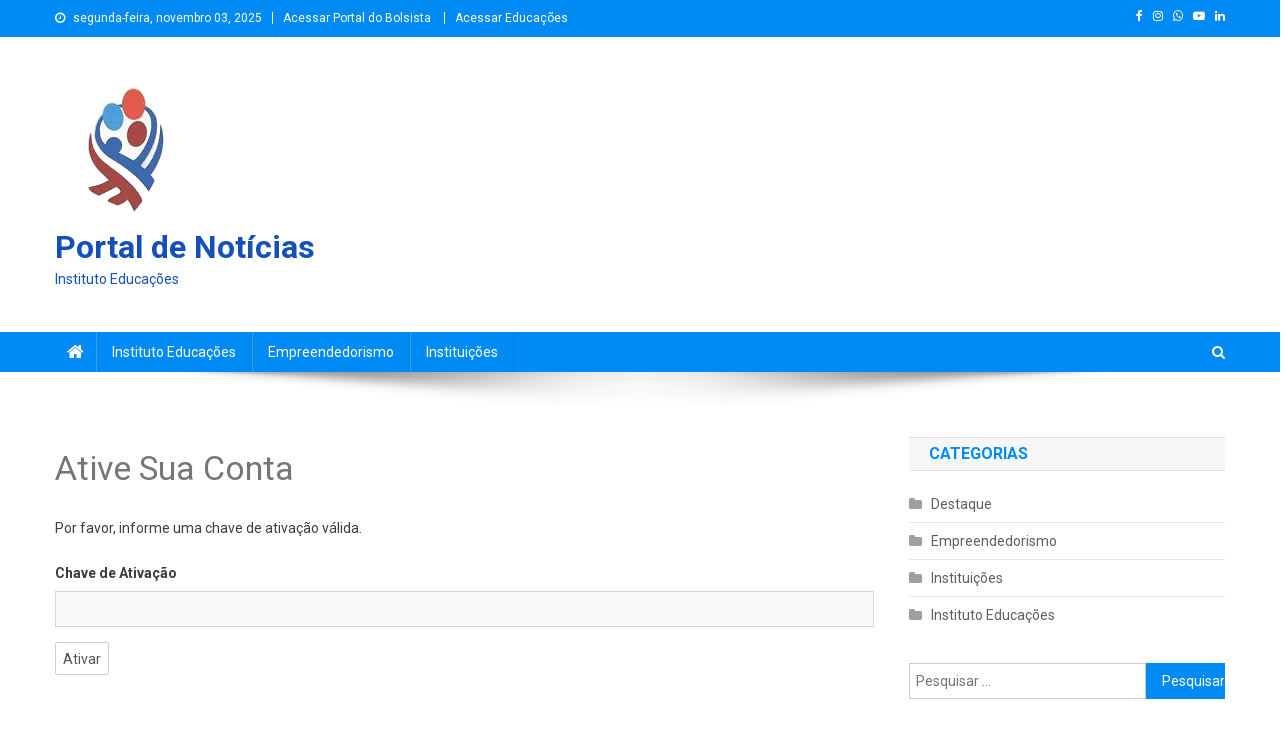

--- FILE ---
content_type: text/html; charset=UTF-8
request_url: https://portal.educacoes.com.br/ativacao/
body_size: 11671
content:
<!doctype html>
<html lang="pt-BR" prefix="og: http://ogp.me/ns# fb: http://ogp.me/ns/fb# website: http://ogp.me/ns/website#">
<head>
<meta charset="UTF-8">
<meta name="viewport" content="width=device-width, initial-scale=1">
<link rel="profile" href="http://gmpg.org/xfn/11">

<title>Ative sua Conta &#8211; Portal de Notícias</title>
<meta name='robots' content='max-image-preview:large' />
<link rel='dns-prefetch' href='//fonts.googleapis.com' />
<link rel="alternate" type="application/rss+xml" title="Feed para Portal de Notícias &raquo;" href="https://portal.educacoes.com.br/feed/" />
<link rel="alternate" type="application/rss+xml" title="Feed de comentários para Portal de Notícias &raquo;" href="https://portal.educacoes.com.br/comments/feed/" />
<script type="text/javascript">
/* <![CDATA[ */
window._wpemojiSettings = {"baseUrl":"https:\/\/s.w.org\/images\/core\/emoji\/15.0.3\/72x72\/","ext":".png","svgUrl":"https:\/\/s.w.org\/images\/core\/emoji\/15.0.3\/svg\/","svgExt":".svg","source":{"concatemoji":"https:\/\/portal.educacoes.com.br\/wp-includes\/js\/wp-emoji-release.min.js?ver=6.5.7"}};
/*! This file is auto-generated */
!function(i,n){var o,s,e;function c(e){try{var t={supportTests:e,timestamp:(new Date).valueOf()};sessionStorage.setItem(o,JSON.stringify(t))}catch(e){}}function p(e,t,n){e.clearRect(0,0,e.canvas.width,e.canvas.height),e.fillText(t,0,0);var t=new Uint32Array(e.getImageData(0,0,e.canvas.width,e.canvas.height).data),r=(e.clearRect(0,0,e.canvas.width,e.canvas.height),e.fillText(n,0,0),new Uint32Array(e.getImageData(0,0,e.canvas.width,e.canvas.height).data));return t.every(function(e,t){return e===r[t]})}function u(e,t,n){switch(t){case"flag":return n(e,"\ud83c\udff3\ufe0f\u200d\u26a7\ufe0f","\ud83c\udff3\ufe0f\u200b\u26a7\ufe0f")?!1:!n(e,"\ud83c\uddfa\ud83c\uddf3","\ud83c\uddfa\u200b\ud83c\uddf3")&&!n(e,"\ud83c\udff4\udb40\udc67\udb40\udc62\udb40\udc65\udb40\udc6e\udb40\udc67\udb40\udc7f","\ud83c\udff4\u200b\udb40\udc67\u200b\udb40\udc62\u200b\udb40\udc65\u200b\udb40\udc6e\u200b\udb40\udc67\u200b\udb40\udc7f");case"emoji":return!n(e,"\ud83d\udc26\u200d\u2b1b","\ud83d\udc26\u200b\u2b1b")}return!1}function f(e,t,n){var r="undefined"!=typeof WorkerGlobalScope&&self instanceof WorkerGlobalScope?new OffscreenCanvas(300,150):i.createElement("canvas"),a=r.getContext("2d",{willReadFrequently:!0}),o=(a.textBaseline="top",a.font="600 32px Arial",{});return e.forEach(function(e){o[e]=t(a,e,n)}),o}function t(e){var t=i.createElement("script");t.src=e,t.defer=!0,i.head.appendChild(t)}"undefined"!=typeof Promise&&(o="wpEmojiSettingsSupports",s=["flag","emoji"],n.supports={everything:!0,everythingExceptFlag:!0},e=new Promise(function(e){i.addEventListener("DOMContentLoaded",e,{once:!0})}),new Promise(function(t){var n=function(){try{var e=JSON.parse(sessionStorage.getItem(o));if("object"==typeof e&&"number"==typeof e.timestamp&&(new Date).valueOf()<e.timestamp+604800&&"object"==typeof e.supportTests)return e.supportTests}catch(e){}return null}();if(!n){if("undefined"!=typeof Worker&&"undefined"!=typeof OffscreenCanvas&&"undefined"!=typeof URL&&URL.createObjectURL&&"undefined"!=typeof Blob)try{var e="postMessage("+f.toString()+"("+[JSON.stringify(s),u.toString(),p.toString()].join(",")+"));",r=new Blob([e],{type:"text/javascript"}),a=new Worker(URL.createObjectURL(r),{name:"wpTestEmojiSupports"});return void(a.onmessage=function(e){c(n=e.data),a.terminate(),t(n)})}catch(e){}c(n=f(s,u,p))}t(n)}).then(function(e){for(var t in e)n.supports[t]=e[t],n.supports.everything=n.supports.everything&&n.supports[t],"flag"!==t&&(n.supports.everythingExceptFlag=n.supports.everythingExceptFlag&&n.supports[t]);n.supports.everythingExceptFlag=n.supports.everythingExceptFlag&&!n.supports.flag,n.DOMReady=!1,n.readyCallback=function(){n.DOMReady=!0}}).then(function(){return e}).then(function(){var e;n.supports.everything||(n.readyCallback(),(e=n.source||{}).concatemoji?t(e.concatemoji):e.wpemoji&&e.twemoji&&(t(e.twemoji),t(e.wpemoji)))}))}((window,document),window._wpemojiSettings);
/* ]]> */
</script>
<link rel='stylesheet' id='lp-course-wishlist-css' href='https://portal.educacoes.com.br/wp-content/plugins/learnpress-wishlist/assets/css/wishlist.min.css?ver=4.0.5' type='text/css' media='all' />
<link rel='stylesheet' id='sbi_styles-css' href='https://portal.educacoes.com.br/wp-content/plugins/instagram-feed/css/sbi-styles.min.css?ver=6.1.2' type='text/css' media='all' />
<style id='wp-emoji-styles-inline-css' type='text/css'>

	img.wp-smiley, img.emoji {
		display: inline !important;
		border: none !important;
		box-shadow: none !important;
		height: 1em !important;
		width: 1em !important;
		margin: 0 0.07em !important;
		vertical-align: -0.1em !important;
		background: none !important;
		padding: 0 !important;
	}
</style>
<link rel='stylesheet' id='wp-block-library-css' href='https://portal.educacoes.com.br/wp-includes/css/dist/block-library/style.min.css?ver=6.5.7' type='text/css' media='all' />
<link rel='stylesheet' id='bp-login-form-block-css' href='https://portal.educacoes.com.br/wp-content/plugins/buddypress/bp-core/css/blocks/login-form.min.css?ver=11.1.0' type='text/css' media='all' />
<link rel='stylesheet' id='bp-member-block-css' href='https://portal.educacoes.com.br/wp-content/plugins/buddypress/bp-members/css/blocks/member.min.css?ver=11.1.0' type='text/css' media='all' />
<link rel='stylesheet' id='bp-members-block-css' href='https://portal.educacoes.com.br/wp-content/plugins/buddypress/bp-members/css/blocks/members.min.css?ver=11.1.0' type='text/css' media='all' />
<link rel='stylesheet' id='bp-dynamic-members-block-css' href='https://portal.educacoes.com.br/wp-content/plugins/buddypress/bp-members/css/blocks/dynamic-members.min.css?ver=11.1.0' type='text/css' media='all' />
<link rel='stylesheet' id='bp-latest-activities-block-css' href='https://portal.educacoes.com.br/wp-content/plugins/buddypress/bp-activity/css/blocks/latest-activities.min.css?ver=11.1.0' type='text/css' media='all' />
<style id='classic-theme-styles-inline-css' type='text/css'>
/*! This file is auto-generated */
.wp-block-button__link{color:#fff;background-color:#32373c;border-radius:9999px;box-shadow:none;text-decoration:none;padding:calc(.667em + 2px) calc(1.333em + 2px);font-size:1.125em}.wp-block-file__button{background:#32373c;color:#fff;text-decoration:none}
</style>
<style id='global-styles-inline-css' type='text/css'>
body{--wp--preset--color--black: #000000;--wp--preset--color--cyan-bluish-gray: #abb8c3;--wp--preset--color--white: #ffffff;--wp--preset--color--pale-pink: #f78da7;--wp--preset--color--vivid-red: #cf2e2e;--wp--preset--color--luminous-vivid-orange: #ff6900;--wp--preset--color--luminous-vivid-amber: #fcb900;--wp--preset--color--light-green-cyan: #7bdcb5;--wp--preset--color--vivid-green-cyan: #00d084;--wp--preset--color--pale-cyan-blue: #8ed1fc;--wp--preset--color--vivid-cyan-blue: #0693e3;--wp--preset--color--vivid-purple: #9b51e0;--wp--preset--gradient--vivid-cyan-blue-to-vivid-purple: linear-gradient(135deg,rgba(6,147,227,1) 0%,rgb(155,81,224) 100%);--wp--preset--gradient--light-green-cyan-to-vivid-green-cyan: linear-gradient(135deg,rgb(122,220,180) 0%,rgb(0,208,130) 100%);--wp--preset--gradient--luminous-vivid-amber-to-luminous-vivid-orange: linear-gradient(135deg,rgba(252,185,0,1) 0%,rgba(255,105,0,1) 100%);--wp--preset--gradient--luminous-vivid-orange-to-vivid-red: linear-gradient(135deg,rgba(255,105,0,1) 0%,rgb(207,46,46) 100%);--wp--preset--gradient--very-light-gray-to-cyan-bluish-gray: linear-gradient(135deg,rgb(238,238,238) 0%,rgb(169,184,195) 100%);--wp--preset--gradient--cool-to-warm-spectrum: linear-gradient(135deg,rgb(74,234,220) 0%,rgb(151,120,209) 20%,rgb(207,42,186) 40%,rgb(238,44,130) 60%,rgb(251,105,98) 80%,rgb(254,248,76) 100%);--wp--preset--gradient--blush-light-purple: linear-gradient(135deg,rgb(255,206,236) 0%,rgb(152,150,240) 100%);--wp--preset--gradient--blush-bordeaux: linear-gradient(135deg,rgb(254,205,165) 0%,rgb(254,45,45) 50%,rgb(107,0,62) 100%);--wp--preset--gradient--luminous-dusk: linear-gradient(135deg,rgb(255,203,112) 0%,rgb(199,81,192) 50%,rgb(65,88,208) 100%);--wp--preset--gradient--pale-ocean: linear-gradient(135deg,rgb(255,245,203) 0%,rgb(182,227,212) 50%,rgb(51,167,181) 100%);--wp--preset--gradient--electric-grass: linear-gradient(135deg,rgb(202,248,128) 0%,rgb(113,206,126) 100%);--wp--preset--gradient--midnight: linear-gradient(135deg,rgb(2,3,129) 0%,rgb(40,116,252) 100%);--wp--preset--font-size--small: 13px;--wp--preset--font-size--medium: 20px;--wp--preset--font-size--large: 36px;--wp--preset--font-size--x-large: 42px;--wp--preset--spacing--20: 0.44rem;--wp--preset--spacing--30: 0.67rem;--wp--preset--spacing--40: 1rem;--wp--preset--spacing--50: 1.5rem;--wp--preset--spacing--60: 2.25rem;--wp--preset--spacing--70: 3.38rem;--wp--preset--spacing--80: 5.06rem;--wp--preset--shadow--natural: 6px 6px 9px rgba(0, 0, 0, 0.2);--wp--preset--shadow--deep: 12px 12px 50px rgba(0, 0, 0, 0.4);--wp--preset--shadow--sharp: 6px 6px 0px rgba(0, 0, 0, 0.2);--wp--preset--shadow--outlined: 6px 6px 0px -3px rgba(255, 255, 255, 1), 6px 6px rgba(0, 0, 0, 1);--wp--preset--shadow--crisp: 6px 6px 0px rgba(0, 0, 0, 1);}:where(.is-layout-flex){gap: 0.5em;}:where(.is-layout-grid){gap: 0.5em;}body .is-layout-flex{display: flex;}body .is-layout-flex{flex-wrap: wrap;align-items: center;}body .is-layout-flex > *{margin: 0;}body .is-layout-grid{display: grid;}body .is-layout-grid > *{margin: 0;}:where(.wp-block-columns.is-layout-flex){gap: 2em;}:where(.wp-block-columns.is-layout-grid){gap: 2em;}:where(.wp-block-post-template.is-layout-flex){gap: 1.25em;}:where(.wp-block-post-template.is-layout-grid){gap: 1.25em;}.has-black-color{color: var(--wp--preset--color--black) !important;}.has-cyan-bluish-gray-color{color: var(--wp--preset--color--cyan-bluish-gray) !important;}.has-white-color{color: var(--wp--preset--color--white) !important;}.has-pale-pink-color{color: var(--wp--preset--color--pale-pink) !important;}.has-vivid-red-color{color: var(--wp--preset--color--vivid-red) !important;}.has-luminous-vivid-orange-color{color: var(--wp--preset--color--luminous-vivid-orange) !important;}.has-luminous-vivid-amber-color{color: var(--wp--preset--color--luminous-vivid-amber) !important;}.has-light-green-cyan-color{color: var(--wp--preset--color--light-green-cyan) !important;}.has-vivid-green-cyan-color{color: var(--wp--preset--color--vivid-green-cyan) !important;}.has-pale-cyan-blue-color{color: var(--wp--preset--color--pale-cyan-blue) !important;}.has-vivid-cyan-blue-color{color: var(--wp--preset--color--vivid-cyan-blue) !important;}.has-vivid-purple-color{color: var(--wp--preset--color--vivid-purple) !important;}.has-black-background-color{background-color: var(--wp--preset--color--black) !important;}.has-cyan-bluish-gray-background-color{background-color: var(--wp--preset--color--cyan-bluish-gray) !important;}.has-white-background-color{background-color: var(--wp--preset--color--white) !important;}.has-pale-pink-background-color{background-color: var(--wp--preset--color--pale-pink) !important;}.has-vivid-red-background-color{background-color: var(--wp--preset--color--vivid-red) !important;}.has-luminous-vivid-orange-background-color{background-color: var(--wp--preset--color--luminous-vivid-orange) !important;}.has-luminous-vivid-amber-background-color{background-color: var(--wp--preset--color--luminous-vivid-amber) !important;}.has-light-green-cyan-background-color{background-color: var(--wp--preset--color--light-green-cyan) !important;}.has-vivid-green-cyan-background-color{background-color: var(--wp--preset--color--vivid-green-cyan) !important;}.has-pale-cyan-blue-background-color{background-color: var(--wp--preset--color--pale-cyan-blue) !important;}.has-vivid-cyan-blue-background-color{background-color: var(--wp--preset--color--vivid-cyan-blue) !important;}.has-vivid-purple-background-color{background-color: var(--wp--preset--color--vivid-purple) !important;}.has-black-border-color{border-color: var(--wp--preset--color--black) !important;}.has-cyan-bluish-gray-border-color{border-color: var(--wp--preset--color--cyan-bluish-gray) !important;}.has-white-border-color{border-color: var(--wp--preset--color--white) !important;}.has-pale-pink-border-color{border-color: var(--wp--preset--color--pale-pink) !important;}.has-vivid-red-border-color{border-color: var(--wp--preset--color--vivid-red) !important;}.has-luminous-vivid-orange-border-color{border-color: var(--wp--preset--color--luminous-vivid-orange) !important;}.has-luminous-vivid-amber-border-color{border-color: var(--wp--preset--color--luminous-vivid-amber) !important;}.has-light-green-cyan-border-color{border-color: var(--wp--preset--color--light-green-cyan) !important;}.has-vivid-green-cyan-border-color{border-color: var(--wp--preset--color--vivid-green-cyan) !important;}.has-pale-cyan-blue-border-color{border-color: var(--wp--preset--color--pale-cyan-blue) !important;}.has-vivid-cyan-blue-border-color{border-color: var(--wp--preset--color--vivid-cyan-blue) !important;}.has-vivid-purple-border-color{border-color: var(--wp--preset--color--vivid-purple) !important;}.has-vivid-cyan-blue-to-vivid-purple-gradient-background{background: var(--wp--preset--gradient--vivid-cyan-blue-to-vivid-purple) !important;}.has-light-green-cyan-to-vivid-green-cyan-gradient-background{background: var(--wp--preset--gradient--light-green-cyan-to-vivid-green-cyan) !important;}.has-luminous-vivid-amber-to-luminous-vivid-orange-gradient-background{background: var(--wp--preset--gradient--luminous-vivid-amber-to-luminous-vivid-orange) !important;}.has-luminous-vivid-orange-to-vivid-red-gradient-background{background: var(--wp--preset--gradient--luminous-vivid-orange-to-vivid-red) !important;}.has-very-light-gray-to-cyan-bluish-gray-gradient-background{background: var(--wp--preset--gradient--very-light-gray-to-cyan-bluish-gray) !important;}.has-cool-to-warm-spectrum-gradient-background{background: var(--wp--preset--gradient--cool-to-warm-spectrum) !important;}.has-blush-light-purple-gradient-background{background: var(--wp--preset--gradient--blush-light-purple) !important;}.has-blush-bordeaux-gradient-background{background: var(--wp--preset--gradient--blush-bordeaux) !important;}.has-luminous-dusk-gradient-background{background: var(--wp--preset--gradient--luminous-dusk) !important;}.has-pale-ocean-gradient-background{background: var(--wp--preset--gradient--pale-ocean) !important;}.has-electric-grass-gradient-background{background: var(--wp--preset--gradient--electric-grass) !important;}.has-midnight-gradient-background{background: var(--wp--preset--gradient--midnight) !important;}.has-small-font-size{font-size: var(--wp--preset--font-size--small) !important;}.has-medium-font-size{font-size: var(--wp--preset--font-size--medium) !important;}.has-large-font-size{font-size: var(--wp--preset--font-size--large) !important;}.has-x-large-font-size{font-size: var(--wp--preset--font-size--x-large) !important;}
.wp-block-navigation a:where(:not(.wp-element-button)){color: inherit;}
:where(.wp-block-post-template.is-layout-flex){gap: 1.25em;}:where(.wp-block-post-template.is-layout-grid){gap: 1.25em;}
:where(.wp-block-columns.is-layout-flex){gap: 2em;}:where(.wp-block-columns.is-layout-grid){gap: 2em;}
.wp-block-pullquote{font-size: 1.5em;line-height: 1.6;}
</style>
<link rel='stylesheet' id='ansar-import-css' href='https://portal.educacoes.com.br/wp-content/plugins/ansar-import/public/css/ansar-import-public.css?ver=1.0.5' type='text/css' media='all' />
<link rel='stylesheet' id='bbp-default-css' href='https://portal.educacoes.com.br/wp-content/plugins/bbpress/templates/default/css/bbpress.min.css?ver=2.6.9' type='text/css' media='all' />
<link rel='stylesheet' id='dashicons-css' href='https://portal.educacoes.com.br/wp-includes/css/dashicons.min.css?ver=6.5.7' type='text/css' media='all' />
<link rel='stylesheet' id='bp-nouveau-css' href='https://portal.educacoes.com.br/wp-content/plugins/buddypress/bp-templates/bp-nouveau/css/buddypress.min.css?ver=11.1.0' type='text/css' media='screen' />
<link rel='stylesheet' id='contact-form-7-css' href='https://portal.educacoes.com.br/wp-content/plugins/contact-form-7/includes/css/styles.css?ver=5.7.4' type='text/css' media='all' />
<link rel='stylesheet' id='pmpro_frontend-css' href='https://portal.educacoes.com.br/wp-content/plugins/paid-memberships-pro/css/frontend.css?ver=2.10.3' type='text/css' media='screen' />
<link rel='stylesheet' id='pmpro_print-css' href='https://portal.educacoes.com.br/wp-content/plugins/paid-memberships-pro/css/print.css?ver=2.10.3' type='text/css' media='print' />
<link rel='stylesheet' id='select2-css' href='https://portal.educacoes.com.br/wp-content/plugins/paid-memberships-pro/css/select2.min.css?ver=4.0.3' type='text/css' media='screen' />
<link rel='stylesheet' id='rs-plugin-settings-css' href='https://portal.educacoes.com.br/wp-content/plugins/revslider/public/assets/css/settings.css?ver=5.4.7.4' type='text/css' media='all' />
<style id='rs-plugin-settings-inline-css' type='text/css'>
#rs-demo-id {}
</style>
<link rel='stylesheet' id='news-portal-fonts-css' href='https://fonts.googleapis.com/css?family=Roboto+Condensed%3A300italic%2C400italic%2C700italic%2C400%2C300%2C700%7CRoboto%3A300%2C400%2C400i%2C500%2C700%7CTitillium+Web%3A400%2C600%2C700%2C300&#038;subset=latin%2Clatin-ext' type='text/css' media='all' />
<link rel='stylesheet' id='font-awesome-css' href='https://portal.educacoes.com.br/wp-content/themes/news-portal/assets/library/font-awesome/css/font-awesome.min.css?ver=4.7.0' type='text/css' media='all' />
<link rel='stylesheet' id='lightslider-style-css' href='https://portal.educacoes.com.br/wp-content/themes/news-portal/assets/library/lightslider/css/lightslider.min.css?ver=1.1.6' type='text/css' media='all' />
<link rel='stylesheet' id='news-portal-style-css' href='https://portal.educacoes.com.br/wp-content/themes/news-portal/style.css?ver=1.3.3' type='text/css' media='all' />
<link rel='stylesheet' id='news-portal-responsive-style-css' href='https://portal.educacoes.com.br/wp-content/themes/news-portal/assets/css/np-responsive.css?ver=1.3.3' type='text/css' media='all' />
<link rel='stylesheet' id='learnpress-widgets-css' href='https://portal.educacoes.com.br/wp-content/plugins/learnpress/assets/css/widgets.min.css?ver=4.2.2.2' type='text/css' media='all' />
<script type="text/javascript" src="https://portal.educacoes.com.br/wp-includes/js/jquery/jquery.min.js?ver=3.7.1" id="jquery-core-js"></script>
<script type="text/javascript" src="https://portal.educacoes.com.br/wp-includes/js/jquery/jquery-migrate.min.js?ver=3.4.1" id="jquery-migrate-js"></script>
<script type="text/javascript" src="https://portal.educacoes.com.br/wp-content/plugins/miniorange-login-openid/includes/js/mo_openid_jquery.cookie.min.js?ver=6.5.7" id="js-cookie-script-js"></script>
<script type="text/javascript" src="https://portal.educacoes.com.br/wp-content/plugins/miniorange-login-openid/includes/js/mo-openid-social_login.js?ver=6.5.7" id="mo-social-login-script-js"></script>
<script type="text/javascript" src="https://portal.educacoes.com.br/wp-content/plugins/ansar-import/public/js/ansar-import-public.js?ver=1.0.5" id="ansar-import-js"></script>
<script type="text/javascript" src="https://portal.educacoes.com.br/wp-content/plugins/buddypress/bp-core/js/widget-members.min.js?ver=11.1.0" id="bp-widget-members-js"></script>
<script type="text/javascript" src="https://portal.educacoes.com.br/wp-content/plugins/buddypress/bp-core/js/jquery-query.min.js?ver=11.1.0" id="bp-jquery-query-js"></script>
<script type="text/javascript" src="https://portal.educacoes.com.br/wp-content/plugins/buddypress/bp-core/js/vendor/jquery-cookie.min.js?ver=11.1.0" id="bp-jquery-cookie-js"></script>
<script type="text/javascript" src="https://portal.educacoes.com.br/wp-content/plugins/buddypress/bp-core/js/vendor/jquery-scroll-to.min.js?ver=11.1.0" id="bp-jquery-scroll-to-js"></script>
<script type="text/javascript" src="https://portal.educacoes.com.br/wp-content/plugins/paid-memberships-pro/js/select2.min.js?ver=4.0.3" id="select2-js"></script>
<script type="text/javascript" src="https://portal.educacoes.com.br/wp-content/plugins/revslider/public/assets/js/jquery.themepunch.tools.min.js?ver=5.4.7.4" id="tp-tools-js"></script>
<script type="text/javascript" src="https://portal.educacoes.com.br/wp-content/plugins/revslider/public/assets/js/jquery.themepunch.revolution.min.js?ver=5.4.7.4" id="revmin-js"></script>
<link rel="https://api.w.org/" href="https://portal.educacoes.com.br/wp-json/" /><link rel="alternate" type="application/json" href="https://portal.educacoes.com.br/wp-json/wp/v2/pages/105" /><link rel="EditURI" type="application/rsd+xml" title="RSD" href="https://portal.educacoes.com.br/xmlrpc.php?rsd" />
<link rel='shortlink' href='https://portal.educacoes.com.br/?p=105' />
<link rel="alternate" type="application/json+oembed" href="https://portal.educacoes.com.br/wp-json/oembed/1.0/embed?url" />
<link rel="alternate" type="text/xml+oembed" href="https://portal.educacoes.com.br/wp-json/oembed/1.0/embed?url&#038;format=xml" />

	<script type="text/javascript">var ajaxurl = 'https://portal.educacoes.com.br/wp-admin/admin-ajax.php';</script>



<!-- Open Graph data is managed by Alex MacArthur's Complete Open Graph plugin. (v3.4.5) -->
<!-- https://wordpress.org/plugins/complete-open-graph/ -->
<meta property='og:site_name' content='Portal de Not&iacute;cias' />
<meta property='og:url' content='https://portal.educacoes.com.br' />
<meta property='og:locale' content='pt_BR' />
<meta property='og:description' content='Instituto Educa&ccedil;&otilde;es' />
<meta property='og:title' content='Ative sua Conta' />
<meta property='og:type' content='website' />
<meta name='twitter:card' content='summary' />
<meta name='twitter:title' content='Ative sua Conta' />
<meta name='twitter:description' content='Instituto Educa&ccedil;&otilde;es' />
<!-- End Complete Open Graph. | 0.0015480518341064s -->


		<style id="learn-press-custom-css">
			:root {
				--lp-primary-color: #ffb606;
				--lp-secondary-color: #442e66;
			}
		</style>

		
	<link rel="alternate" type="application/rss+xml" title="Portal de Notícias | Feed RSS da atividade no site todo" href="https://portal.educacoes.com.br/atividade/feed/" />

<link rel='canonical' href='https://portal.educacoes.com.br/ativacao/' />
<meta name="generator" content="Powered by Slider Revolution 5.4.7.4 - responsive, Mobile-Friendly Slider Plugin for WordPress with comfortable drag and drop interface." />
<link rel="icon" href="https://portal.educacoes.com.br/wp-content/uploads/2023/02/cropped-icon-logo-32x32.jpg" sizes="32x32" />
<link rel="icon" href="https://portal.educacoes.com.br/wp-content/uploads/2023/02/cropped-icon-logo-192x192.jpg" sizes="192x192" />
<link rel="apple-touch-icon" href="https://portal.educacoes.com.br/wp-content/uploads/2023/02/cropped-icon-logo-180x180.jpg" />
<meta name="msapplication-TileImage" content="https://portal.educacoes.com.br/wp-content/uploads/2023/02/cropped-icon-logo-270x270.jpg" />
<script type="text/javascript">function setREVStartSize(e){									
						try{ e.c=jQuery(e.c);var i=jQuery(window).width(),t=9999,r=0,n=0,l=0,f=0,s=0,h=0;
							if(e.responsiveLevels&&(jQuery.each(e.responsiveLevels,function(e,f){f>i&&(t=r=f,l=e),i>f&&f>r&&(r=f,n=e)}),t>r&&(l=n)),f=e.gridheight[l]||e.gridheight[0]||e.gridheight,s=e.gridwidth[l]||e.gridwidth[0]||e.gridwidth,h=i/s,h=h>1?1:h,f=Math.round(h*f),"fullscreen"==e.sliderLayout){var u=(e.c.width(),jQuery(window).height());if(void 0!=e.fullScreenOffsetContainer){var c=e.fullScreenOffsetContainer.split(",");if (c) jQuery.each(c,function(e,i){u=jQuery(i).length>0?u-jQuery(i).outerHeight(!0):u}),e.fullScreenOffset.split("%").length>1&&void 0!=e.fullScreenOffset&&e.fullScreenOffset.length>0?u-=jQuery(window).height()*parseInt(e.fullScreenOffset,0)/100:void 0!=e.fullScreenOffset&&e.fullScreenOffset.length>0&&(u-=parseInt(e.fullScreenOffset,0))}f=u}else void 0!=e.minHeight&&f<e.minHeight&&(f=e.minHeight);e.c.closest(".rev_slider_wrapper").css({height:f})					
						}catch(d){console.log("Failure at Presize of Slider:"+d)}						
					};</script>
<style type="text/css">/** Mega Menu CSS: fs **/</style>
<!--News Portal CSS -->
<style type="text/css">
.category-button.np-cat-5 a{background:#ff9900}.category-button.np-cat-5 a:hover{background:#cd6700}.np-block-title .np-cat-5{color:#ff9900}.category-button.np-cat-8 a{background:#00a9e0}.category-button.np-cat-8 a:hover{background:#0077ae}.np-block-title .np-cat-8{color:#00a9e0}.category-button.np-cat-3 a{background:#00a9e0}.category-button.np-cat-3 a:hover{background:#0077ae}.np-block-title .np-cat-3{color:#00a9e0}.category-button.np-cat-4 a{background:#28ed32}.category-button.np-cat-4 a:hover{background:#00bb00}.np-block-title .np-cat-4{color:#28ed32}.navigation .nav-links a,.bttn,button,input[type='button'],input[type='reset'],input[type='submit'],.navigation .nav-links a:hover,.bttn:hover,button,input[type='button']:hover,input[type='reset']:hover,input[type='submit']:hover,.widget_search .search-submit,.edit-link .post-edit-link,.reply .comment-reply-link,.np-top-header-wrap,.np-header-menu-wrapper,#site-navigation ul.sub-menu,#site-navigation ul.children,.np-header-menu-wrapper::before,.np-header-menu-wrapper::after,.np-header-search-wrapper .search-form-main .search-submit,.news_portal_slider .lSAction > a:hover,.news_portal_default_tabbed ul.widget-tabs li,.np-full-width-title-nav-wrap .carousel-nav-action .carousel-controls:hover,.news_portal_social_media .social-link a,.np-archive-more .np-button:hover,.error404 .page-title,#np-scrollup,.news_portal_featured_slider .slider-posts .lSAction > a:hover,div.wpforms-container-full .wpforms-form input[type='submit'],div.wpforms-container-full .wpforms-form button[type='submit'],div.wpforms-container-full .wpforms-form .wpforms-page-button,div.wpforms-container-full .wpforms-form input[type='submit']:hover,div.wpforms-container-full .wpforms-form button[type='submit']:hover,div.wpforms-container-full .wpforms-form .wpforms-page-button:hover,.widget.widget_tag_cloud a:hover{background:#008af4}
.home .np-home-icon a,.np-home-icon a:hover,#site-navigation ul li:hover > a,#site-navigation ul li.current-menu-item > a,#site-navigation ul li.current_page_item > a,#site-navigation ul li.current-menu-ancestor > a,#site-navigation ul li.focus > a,.news_portal_default_tabbed ul.widget-tabs li.ui-tabs-active,.news_portal_default_tabbed ul.widget-tabs li:hover{background:#0058c2}
.np-header-menu-block-wrap::before,.np-header-menu-block-wrap::after{border-right-color:#0058c2}
a,a:hover,a:focus,a:active,.widget a:hover,.widget a:hover::before,.widget li:hover::before,.entry-footer a:hover,.comment-author .fn .url:hover,#cancel-comment-reply-link,#cancel-comment-reply-link:before,.logged-in-as a,.np-slide-content-wrap .post-title a:hover,#top-footer .widget a:hover,#top-footer .widget a:hover:before,#top-footer .widget li:hover:before,.news_portal_featured_posts .np-single-post .np-post-content .np-post-title a:hover,.news_portal_fullwidth_posts .np-single-post .np-post-title a:hover,.news_portal_block_posts .layout3 .np-primary-block-wrap .np-single-post .np-post-title a:hover,.news_portal_featured_posts .layout2 .np-single-post-wrap .np-post-content .np-post-title a:hover,.np-block-title,.widget-title,.page-header .page-title,.np-related-title,.np-post-meta span:hover,.np-post-meta span a:hover,.news_portal_featured_posts .layout2 .np-single-post-wrap .np-post-content .np-post-meta span:hover,.news_portal_featured_posts .layout2 .np-single-post-wrap .np-post-content .np-post-meta span a:hover,.np-post-title.small-size a:hover,#footer-navigation ul li a:hover,.entry-title a:hover,.entry-meta span a:hover,.entry-meta span:hover,.np-post-meta span:hover,.np-post-meta span a:hover,.news_portal_featured_posts .np-single-post-wrap .np-post-content .np-post-meta span:hover,.news_portal_featured_posts .np-single-post-wrap .np-post-content .np-post-meta span a:hover,.news_portal_featured_slider .featured-posts .np-single-post .np-post-content .np-post-title a:hover{color:#008af4}
.navigation .nav-links a,.bttn,button,input[type='button'],input[type='reset'],input[type='submit'],.widget_search .search-submit,.np-archive-more .np-button:hover,.widget.widget_tag_cloud a:hover{border-color:#008af4}
.comment-list .comment-body,.np-header-search-wrapper .search-form-main{border-top-color:#008af4}
.np-header-search-wrapper .search-form-main:before{border-bottom-color:#008af4}
@media (max-width:768px){#site-navigation,.main-small-navigation li.current-menu-item > .sub-toggle i{background:#008af4 !important}}
.site-title a,.site-description{color:#1450b7}
</style>
<!-- START - Open Graph and Twitter Card Tags 3.3.0 -->
 <!-- Facebook Open Graph -->
  <meta property="og:locale" content="pt_BR"/>
  <meta property="og:site_name" content="Portal de Notícias"/>
  <meta property="og:title" content="Ative sua Conta"/>
  <meta property="og:type" content="article"/>
  <meta property="og:description" content="Instituto Educações"/>
 <!-- Google+ / Schema.org -->
  <meta itemprop="name" content="Ative sua Conta"/>
  <meta itemprop="headline" content="Ative sua Conta"/>
  <meta itemprop="description" content="Instituto Educações"/>
  <!--<meta itemprop="publisher" content="Portal de Notícias"/>--> <!-- To solve: The attribute publisher.itemtype has an invalid value -->
 <!-- Twitter Cards -->
  <meta name="twitter:title" content="Ative sua Conta"/>
  <meta name="twitter:description" content="Instituto Educações"/>
  <meta name="twitter:card" content="summary_large_image"/>
 <!-- SEO -->
 <!-- Misc. tags -->
 <!-- is_singular -->
<!-- END - Open Graph and Twitter Card Tags 3.3.0 -->
	
</head>

<body class="activation activate  buddypress bp-nouveau page-template-default page page-id-105 wp-custom-logo pmpro-body-has-access right-sidebar fullwidth_layout no-js">


<div id="page" class="site">

	<a class="skip-link screen-reader-text" href="#content">Skip to content</a>

	<div class="np-top-header-wrap"><div class="mt-container">		<div class="np-top-left-section-wrapper">
			<div class="date-section">segunda-feira, novembro 03, 2025</div>
							<nav id="top-navigation" class="top-navigation" role="navigation">
					<div class="menu-acessos-container"><ul id="top-menu" class="menu"><li id="menu-item-56" class="menu-item menu-item-type-custom menu-item-object-custom menu-item-56"><a href="https://inscricao.educacoes.com.br/login">Acessar Portal do Bolsista</a></li>
<li id="menu-item-57" class="menu-item menu-item-type-custom menu-item-object-custom menu-item-57"><a href="https://www.educacoes.com.br/#/">Acessar Educações</a></li>
</ul></div>				</nav><!-- #site-navigation -->
					</div><!-- .np-top-left-section-wrapper -->
		<div class="np-top-right-section-wrapper">
			<div class="mt-social-icons-wrapper"><span class="social-link"><a href="https://www.facebook.com/institutoeducacoes" target="_blank"><i class="fa fa-facebook-f"></i></a></span><span class="social-link"><a href="https://www.instagram.com/institutoeducacoes/" target="_blank"><i class="fa fa-instagram"></i></a></span><span class="social-link"><a href="https://api.whatsapp.com/send?phone=5511969305718&#038;text=Ol%C3%A1%3F%20Vi%20o%20Educa%C3%A7%C3%B5es%20pelo%20novo%20portal.%20Pode%20me%20dar%20mais%20informa%C3%A7%C3%B5es%3F" target="_blank"><i class="fa fa-whatsapp"></i></a></span><span class="social-link"><a href="https://www.youtube.com/channel/UCDOeVwxVbJC_NB99VPCAMsQ" target="_blank"><i class="fa fa-youtube-play"></i></a></span><span class="social-link"><a href="https://www.linkedin.com/company/instituto-educa%C3%A7%C3%B5es/" target="_blank"><i class="fa fa-linkedin"></i></a></span></div><!-- .mt-social-icons-wrapper -->		</div><!-- .np-top-right-section-wrapper -->
</div><!-- .mt-container --></div><!-- .np-top-header-wrap --><header id="masthead" class="site-header" role="banner"><div class="np-logo-section-wrapper"><div class="mt-container">		<div class="site-branding">

			<a href="https://portal.educacoes.com.br/" class="custom-logo-link" rel="home"><img width="150" height="150" src="https://portal.educacoes.com.br/wp-content/uploads/2023/02/cropped-logo_instituto-PhotoRoom.png-PhotoRoom.png" class="custom-logo" alt="Portal de Notícias" decoding="async" /></a>
							<p class="site-title"><a href="https://portal.educacoes.com.br/" rel="home">Portal de Notícias</a></p>
							<p class="site-description">Instituto Educações</p>
						
		</div><!-- .site-branding -->
		<div class="np-header-ads-area">
					</div><!-- .np-header-ads-area -->
</div><!-- .mt-container --></div><!-- .np-logo-section-wrapper -->		<div id="np-menu-wrap" class="np-header-menu-wrapper">
			<div class="np-header-menu-block-wrap">
				<div class="mt-container">
												<div class="np-home-icon">
								<a href="https://portal.educacoes.com.br/" rel="home"> <i class="fa fa-home"> </i> </a>
							</div><!-- .np-home-icon -->
										<div class="mt-header-menu-wrap">
						<a href="javascript:void(0)" class="menu-toggle hide"><i class="fa fa-navicon"> </i> </a>
						<nav id="site-navigation" class="main-navigation" role="navigation">
							<div class="menu-menu-principal-container"><ul id="primary-menu" class="menu"><li id="menu-item-54" class="menu-item menu-item-type-taxonomy menu-item-object-category menu-item-54"><a href="https://portal.educacoes.com.br/categorias/instituto-educacoes/">Instituto Educações</a></li>
<li id="menu-item-81" class="menu-item menu-item-type-taxonomy menu-item-object-category menu-item-81"><a href="https://portal.educacoes.com.br/categorias/empreendedorismo/">Empreendedorismo</a></li>
<li id="menu-item-82" class="menu-item menu-item-type-taxonomy menu-item-object-category menu-item-82"><a href="https://portal.educacoes.com.br/categorias/instituicoes/">Instituições</a></li>
</ul></div>						</nav><!-- #site-navigation -->
					</div><!-- .mt-header-menu-wrap -->
											<div class="np-header-search-wrapper">                    
			                <span class="search-main"><a href="javascript:void(0)"><i class="fa fa-search"></i></a></span>
			                <div class="search-form-main np-clearfix">
				                <form role="search" method="get" class="search-form" action="https://portal.educacoes.com.br/">
				<label>
					<span class="screen-reader-text">Pesquisar por:</span>
					<input type="search" class="search-field" placeholder="Pesquisar &hellip;" value="" name="s" />
				</label>
				<input type="submit" class="search-submit" value="Pesquisar" />
			</form>				            </div>
						</div><!-- .np-header-search-wrapper -->
									</div>
			</div>
		</div><!-- .np-header-menu-wrapper -->
</header><!-- .site-header -->
	<div id="content" class="site-content">
		<div class="mt-container">
<div class="mt-single-content-wrapper">

	<div id="primary" class="content-area">
		<main id="main" class="site-main" role="main">

			
<article id="post-0" class="bp_activate type-bp_activate post-0 page type-page status-publish hentry pmpro-has-access page type-page">
	<header class="entry-header">
		<h1 class="entry-title">Ative sua Conta</h1>	</header><!-- .entry-header -->

	<div class="entry-content">
		<div id="buddypress" class="buddypress-wrap news-portal">
	
	<div class="page" id="activate-page">

		
		
		
			<p>Por favor, informe uma chave de ativação válida.</p>

			<form action="" method="post" class="standard-form" id="activation-form">

				<label for="key">Chave de Ativação</label>
				<input type="text" name="key" id="key" value="" />

				<p class="submit">
					<input type="submit" name="submit" value="Ativar" />
				</p>

			</form>

		
		
	</div><!-- .page -->

	</div><!-- #buddypress -->
	</div><!-- .entry-content -->

	</article><!-- #post-0 -->

		</main><!-- #main -->
	</div><!-- #primary -->

	
<aside id="secondary" class="widget-area" role="complementary">
	<section id="categories-3" class="widget widget_categories"><h4 class="widget-title">Categorias</h4>
			<ul>
					<li class="cat-item cat-item-5"><a href="https://portal.educacoes.com.br/categorias/destaque/">Destaque</a>
</li>
	<li class="cat-item cat-item-8"><a href="https://portal.educacoes.com.br/categorias/empreendedorismo/">Empreendedorismo</a>
</li>
	<li class="cat-item cat-item-3"><a href="https://portal.educacoes.com.br/categorias/instituicoes/">Instituições</a>
</li>
	<li class="cat-item cat-item-4"><a href="https://portal.educacoes.com.br/categorias/instituto-educacoes/">Instituto Educações</a>
</li>
			</ul>

			</section><section id="search-2" class="widget widget_search"><form role="search" method="get" class="search-form" action="https://portal.educacoes.com.br/">
				<label>
					<span class="screen-reader-text">Pesquisar por:</span>
					<input type="search" class="search-field" placeholder="Pesquisar &hellip;" value="" name="s" />
				</label>
				<input type="submit" class="search-submit" value="Pesquisar" />
			</form></section>
		<section id="recent-posts-2" class="widget widget_recent_entries">
		<h4 class="widget-title">Posts recentes</h4>
		<ul>
											<li>
					<a href="https://portal.educacoes.com.br/2023/02/13/homenagens-destacam-legado-na-educacao-e-marcam-a-despedida-de-nilza-pirilo-teixeira-fundadora-do-complexo-educacional-santa-cecilia/">Homenagens destacam legado na Educação e marcam a despedida de Nilza Pirilo Teixeira, fundadora do Complexo Educacional Santa Cecília</a>
									</li>
											<li>
					<a href="https://portal.educacoes.com.br/2023/02/13/5-insights-do-forum-economico-mundial-para-o-empreendedorismo-social-por-rodrigo-pipponzi/">5 insights do Fórum Econômico Mundial para o Empreendedorismo Social &#8211; por Rodrigo Pipponzi</a>
									</li>
											<li>
					<a href="https://portal.educacoes.com.br/2023/02/13/pesquisa-analisa-producao-de-probioticos-para-a-saude-de-peixes/">Pesquisa analisa produção de probióticos para a saúde de peixes</a>
									</li>
											<li>
					<a href="https://portal.educacoes.com.br/2023/02/13/instituto-educacoes-oferta-12-mil-bolsas-para-escolas-particulares-no-am/">Instituto Educações oferta 1,2 mil bolsas para escolas particulares no AM</a>
									</li>
					</ul>

		</section></aside><!-- #secondary -->

</div><!-- .mt-single-content-wrapper -->


		</div><!-- .mt-container -->
	</div><!-- #content -->

	<footer id="colophon" class="site-footer" role="contentinfo">
<div id="top-footer" class="footer-widgets-wrapper footer_column_two np-clearfix">
    <div class="mt-container">
        <div class="footer-widgets-area np-clearfix">
            <div class="np-footer-widget-wrapper np-column-wrapper np-clearfix">
                <div class="np-footer-widget wow fadeInLeft" data-wow-duration="0.5s">
                    <section id="text-6" class="widget widget_text"><h4 class="widget-title">Conheça nossos parceiros</h4>			<div class="textwidget"><p><a href="https://www.educacoes.com.br/#/seja-parceiro">Torne-se Parceiro</a></p>
</div>
		</section><section id="text-14" class="widget widget_text"><h4 class="widget-title">SOBRE NÓS</h4>			<div class="textwidget"><p><a href="https://www.educacoes.com.br/#/quem-somos">Quem Somos</a></p>
<p><a href="https://www.educacoes.com.br/#/perguntas-frequentes">Perguntas Frequentes</a></p>
<p><a href="https://api.whatsapp.com/send?phone=5511969305718&amp;text=Ol%C3%A1%3F%20Vi%20o%20Educa%C3%A7%C3%B5es%20pelo%20novo%20portal.%20Pode%20me%20dar%20mais%20informa%C3%A7%C3%B5es%3F">Fale Conosco</a></p>
</div>
		</section>                </div>
                                <div class="np-footer-widget wow fadeInLeft" data-woww-duration="1s">
                    <section id="news_portal_social_media-2" class="widget news_portal_social_media">            <div class="np-aside-social-wrapper">
                <h4 class="widget-title">ACOMPANHE-NOS NAS REDES SOCIAS</h4>                <div class="mt-social-icons-wrapper">
                    <span class="social-link"><a href="https://www.facebook.com/institutoeducacoes" target="_blank"><i class="fa fa-facebook-f"></i></a></span><span class="social-link"><a href="https://www.instagram.com/institutoeducacoes/" target="_blank"><i class="fa fa-instagram"></i></a></span><span class="social-link"><a href="https://api.whatsapp.com/send?phone=5511969305718&#038;text=Ol%C3%A1%3F%20Vi%20o%20Educa%C3%A7%C3%B5es%20pelo%20novo%20portal.%20Pode%20me%20dar%20mais%20informa%C3%A7%C3%B5es%3F" target="_blank"><i class="fa fa-whatsapp"></i></a></span><span class="social-link"><a href="https://www.youtube.com/channel/UCDOeVwxVbJC_NB99VPCAMsQ" target="_blank"><i class="fa fa-youtube-play"></i></a></span><span class="social-link"><a href="https://www.linkedin.com/company/instituto-educa%C3%A7%C3%B5es/" target="_blank"><i class="fa fa-linkedin"></i></a></span>                </div><!-- .mt-social-icons-wrapper -->
            </div><!-- .np-aside-social-wrapper -->
    </section><section id="text-11" class="widget widget_text"><h4 class="widget-title">Nossas sedes</h4>			<div class="textwidget"><div class="font-size-1 text-justify fw-500 text-muted mb-2" data-v-661ecdea="">
<p id="block-d770cefe-03ec-4140-8ced-ed745c22c442" class="block-editor-rich-text__editable block-editor-block-list__block wp-block has-white-color has-text-color is-multi-selected is-partially-selected wp-block-paragraph rich-text" tabindex="0" role="document" contenteditable="true" aria-multiline="true" aria-label="Bloco de parágrafo" data-block="d770cefe-03ec-4140-8ced-ed745c22c442" data-type="core/paragraph" data-title="Parágrafo" data-empty="false"><strong data-rich-text-format-boundary="true">Sede Nacional</strong> – Av. Paulista, n° 1471, Bela Vista – Edifício Barão de Christina (Conj. 608) – <strong>São Paulo</strong>–<strong>SP</strong> · CEP: 01311-200</p>
<p id="block-902e0c4d-0ef8-4305-ac3e-b45c6b87a774" class="block-editor-rich-text__editable block-editor-block-list__block wp-block has-white-color has-text-color is-multi-selected is-partially-selected wp-block-paragraph rich-text" tabindex="0" role="document" contenteditable="true" aria-multiline="true" aria-label="Bloco de parágrafo" data-block="902e0c4d-0ef8-4305-ac3e-b45c6b87a774" data-type="core/paragraph" data-title="Parágrafo" data-empty="false"><strong data-rich-text-format-boundary="true">Regional Norte</strong> – Rua Rio Javari, n° 14, Nossa Senhora das Graças (Conjunto Vieiralves) – <strong>Manaus</strong>–<strong>AM</strong> · CEP: 69053-110</p>
</div>
</div>
		</section>                </div>
                                                            </div><!-- .np-footer-widget-wrapper -->
        </div><!-- .footer-widgets-area -->
    </div><!-- .mt-container -->
</div><!-- .footer-widgets-wrapper --><div class="bottom-footer np-clearfix"><div class="mt-container">		<div class="site-info">
			<span class="np-copyright-text">
				Copyright © 2016 - 2023 Educações			</span>
			<span class="sep"> | </span>
			Theme: News Portal by <a href="https://mysterythemes.com/" rel="designer" target="_blank">Mystery Themes</a>.		</div><!-- .site-info -->
		<nav id="footer-navigation" class="footer-navigation" role="navigation">
					</nav><!-- #site-navigation -->
</div><!-- .mt-container --></div> <!-- bottom-footer --></footer><!-- #colophon --><div id="np-scrollup" class="animated arrow-hide"><i class="fa fa-chevron-up"></i></div></div><!-- #page -->

		<!-- Memberships powered by Paid Memberships Pro v2.10.3. -->
	<!-- Instagram Feed JS -->
<script type="text/javascript">
var sbiajaxurl = "https://portal.educacoes.com.br/wp-admin/admin-ajax.php";
</script>
<script type="text/javascript" src="https://portal.educacoes.com.br/wp-content/plugins/learnpress-wishlist/assets/js/wishlist.min.js?ver=4.0.5" id="lp-course-wishlist-js"></script>
<script type="text/javascript" src="https://portal.educacoes.com.br/wp-includes/js/dist/vendor/moment.min.js?ver=2.29.4" id="moment-js"></script>
<script type="text/javascript" id="moment-js-after">
/* <![CDATA[ */
moment.updateLocale( 'pt_BR', {"months":["janeiro","fevereiro","mar\u00e7o","abril","maio","junho","julho","agosto","setembro","outubro","novembro","dezembro"],"monthsShort":["jan","fev","mar","abr","maio","jun","jul","ago","set","out","nov","dez"],"weekdays":["domingo","segunda-feira","ter\u00e7a-feira","quarta-feira","quinta-feira","sexta-feira","s\u00e1bado"],"weekdaysShort":["dom","seg","ter","qua","qui","sex","s\u00e1b"],"week":{"dow":0},"longDateFormat":{"LT":"H:i","LTS":null,"L":null,"LL":"d\/m\/Y","LLL":"j \\d\\e F \\d\\e Y, H:i","LLLL":null}} );
moment.updateLocale( 'pt_BR', {"relativeTime":{"future":"em %s","past":"%s atr\u00e1s","s":"alguns segundos","m":"um minuto","mm":"%d minuto","h":"uma hora","hh":"%d horas","d":"um dia","dd":"%d dias","M":"um m\u00eas","MM":"%d meses","y":"um ano","yy":"%d anos"}} );
/* ]]> */
</script>
<script type="text/javascript" src="https://portal.educacoes.com.br/wp-content/plugins/buddypress/bp-core/js/vendor/livestamp.min.js?ver=11.1.0" id="bp-livestamp-js"></script>
<script type="text/javascript" id="bp-nouveau-js-extra">
/* <![CDATA[ */
var BP_Nouveau = {"ajaxurl":"https:\/\/portal.educacoes.com.br\/wp-admin\/admin-ajax.php","confirm":"Tem certeza?","show_x_comments":"Mostrar todos os %d coment\u00e1rios","unsaved_changes":"Seu perfil tem altera\u00e7\u00f5es n\u00e3o salvas. Se voc\u00ea deixar a p\u00e1gina, as mudan\u00e7as ser\u00e3o perdidas.","object_nav_parent":"#buddypress","objects":{"0":"activity","1":"members","4":"xprofile","7":"settings","8":"notifications"},"nonces":{"activity":"fcae483fc9","members":"000e6617e5","xprofile":"ace6e46d40","settings":"d4aa3c5bf2","notifications":"115f304289"}};
/* ]]> */
</script>
<script type="text/javascript" src="https://portal.educacoes.com.br/wp-content/plugins/buddypress/bp-templates/bp-nouveau/js/buddypress-nouveau.min.js?ver=11.1.0" id="bp-nouveau-js"></script>
<script type="text/javascript" src="https://portal.educacoes.com.br/wp-content/plugins/contact-form-7/includes/swv/js/index.js?ver=5.7.4" id="swv-js"></script>
<script type="text/javascript" id="contact-form-7-js-extra">
/* <![CDATA[ */
var wpcf7 = {"api":{"root":"https:\/\/portal.educacoes.com.br\/wp-json\/","namespace":"contact-form-7\/v1"}};
/* ]]> */
</script>
<script type="text/javascript" src="https://portal.educacoes.com.br/wp-content/plugins/contact-form-7/includes/js/index.js?ver=5.7.4" id="contact-form-7-js"></script>
<script type="text/javascript" src="https://portal.educacoes.com.br/wp-content/themes/news-portal/assets/js/navigation.js?ver=1.3.3" id="news-portal-navigation-js"></script>
<script type="text/javascript" src="https://portal.educacoes.com.br/wp-content/themes/news-portal/assets/library/sticky/jquery.sticky.js?ver=20150416" id="jquery-sticky-js"></script>
<script type="text/javascript" src="https://portal.educacoes.com.br/wp-content/themes/news-portal/assets/js/skip-link-focus-fix.js?ver=1.3.3" id="news-portal-skip-link-focus-fix-js"></script>
<script type="text/javascript" src="https://portal.educacoes.com.br/wp-content/themes/news-portal/assets/library/lightslider/js/lightslider.min.js?ver=1.1.6" id="lightslider-js"></script>
<script type="text/javascript" src="https://portal.educacoes.com.br/wp-includes/js/jquery/ui/core.min.js?ver=1.13.2" id="jquery-ui-core-js"></script>
<script type="text/javascript" src="https://portal.educacoes.com.br/wp-includes/js/jquery/ui/tabs.min.js?ver=1.13.2" id="jquery-ui-tabs-js"></script>
<script type="text/javascript" src="https://portal.educacoes.com.br/wp-content/themes/news-portal/assets/library/sticky/theia-sticky-sidebar.min.js?ver=1.7.0" id="theia-sticky-sidebar-js"></script>
<script type="text/javascript" id="news-portal-custom-script-js-extra">
/* <![CDATA[ */
var mtObject = {"menu_sticky":"show","inner_sticky":"show"};
/* ]]> */
</script>
<script type="text/javascript" src="https://portal.educacoes.com.br/wp-content/themes/news-portal/assets/js/np-custom-scripts.js?ver=1.3.3" id="news-portal-custom-script-js"></script>
<script type="text/javascript" src="https://portal.educacoes.com.br/wp-includes/js/hoverIntent.min.js?ver=1.10.2" id="hoverIntent-js"></script>
<script type="text/javascript" id="megamenu-js-extra">
/* <![CDATA[ */
var megamenu = {"timeout":"300","interval":"100"};
/* ]]> */
</script>
<script type="text/javascript" src="https://portal.educacoes.com.br/wp-content/plugins/megamenu/js/maxmegamenu.js?ver=3.1.1" id="megamenu-js"></script>

</body>
</html>

--- FILE ---
content_type: text/css
request_url: https://portal.educacoes.com.br/wp-content/plugins/learnpress-wishlist/assets/css/wishlist.min.css?ver=4.0.5
body_size: 528
content:
#learn-press-profile-tab-course-wishlist.has-courses .learn-press-message{display:none}.course-wishlist.heartbeat{animation:1s ease-out 3s infinite alternate course-wishlist-heartbeat}.course-wishlist.heartbeat.ajaxload{animation-duration:.3s;animation-name:course-wishlist-heartbeat-ajaxload;animation-delay:0s}.course-wishlist:before{content:"\f004";margin-right:5px;font-family:"Font Awesome 5 Free";font-size:1em;font-weight:900}.course-wishlist.filled:before{content:"\f004"}.learn-press-courses .course-wishlist{float:right}@keyframes course-wishlist-heartbeat{0%{transform:scale(1)}100%{transform:scale(1.2)}}@keyframes course-wishlist-heartbeat-ajaxload{0%{transform:scale(1)}100%{transform:scale(1.5)}}#learn-press-course .learn-press-course-wishlist,#learn-press-profile .learn-press-course-wishlist{display:block;position:relative!important;background:#fff;border:1px solid #000;font-size:14px;color:#000;padding:5px}#learn-press-profile #profile-nav .lp-profile-nav-tabs>li.wishlist.active>a::before{color:#fff}.learn-press-wishlist-courses{display:grid;grid-template-columns:repeat(auto-fit,minmax(180px,1fr));grid-gap:20px;padding-right:20px}.learn-press-wishlist-courses h3{font-size:1em;padding:5px 0}.learn-press-wishlist-courses .lp-btn-wishlist{width:100%}


--- FILE ---
content_type: application/javascript
request_url: https://portal.educacoes.com.br/wp-content/plugins/learnpress-wishlist/assets/js/wishlist.min.js?ver=4.0.5
body_size: 503
content:
!function(o){"use strict";function t(){var t=o(this),s=t.attr("data-id"),a=t.attr("data-nonce"),e=t.data("text");t.hasClass("ajaxload_wishlist")||(t.addClass("ajaxload_wishlist").prop("disabled",!0),e&&t.html(e),o.ajax({url:window.location.href,type:"post",dataType:"html",data:{"lp-ajax":"toggle_course_wishlist",course_id:s,nonce:a},success:function(t){t=LP.parseJSON(t);var s=o(".learn-press-course-wishlist-button-"+t.course_id),a=s.closest('[data-context="tab-wishlist"]');a.length?a.fadeOut(function(){var t=a.siblings(),s=a.closest("#learn-press-profile-tab-course-wishlist");a.remove(),0==t.length&&s.removeClass("has-courses")}):s.removeClass("ajaxload_wishlist").toggleClass("on","on"==t.state).prop("title",t.title).html(t.button_text),s.prop("disabled",!1)}}))}var s=null;o(document).on("click",".course-wishlist",function(){s&&clearTimeout(s),s=setTimeout(o.proxy(t,this),50)})}(jQuery);


--- FILE ---
content_type: application/javascript
request_url: https://portal.educacoes.com.br/wp-content/plugins/buddypress/bp-core/js/vendor/livestamp.min.js?ver=11.1.0
body_size: 592
content:
!function(o,m){function e(t,a){var e=t.data("livestampdata");"number"==typeof a&&(a*=1e3),t.removeAttr("data-livestamp").removeData("livestamp"),a=m(a),m.isMoment(a)&&!isNaN(+a)&&((e=o.extend({},{original:t.contents()},e)).moment=m(a),t.data("livestampdata",e).empty(),r.push(t[0]))}function t(){n||(i.update(),setTimeout(t,a))}var a=1e3,n=!1,r=o([]),i={update:function(){o("[data-livestamp]").each(function(){var t=o(this);e(t,t.data("livestamp"))});var i=[];r.each(function(){var t,a,e=o(this),n=e.data("livestampdata");void 0===n?i.push(this):m.isMoment(n.moment)&&(t=e.html())!=(n=n.moment.fromNow())&&(a=o.Event("change.livestamp"),e.trigger(a,[t,n]),a.isDefaultPrevented()||e.html(n))}),r=r.not(i)},pause:function(){n=!0},resume:function(){n=!1,t()},interval:function(t){if(void 0===t)return a;a=t}},s={add:function(t,a){return"number"==typeof a&&(a*=1e3),a=m(a),m.isMoment(a)&&!isNaN(+a)&&(t.each(function(){e(o(this),a)}),i.update()),t},destroy:function(e){return r=r.not(e),e.each(function(){var t=o(this),a=t.data("livestampdata");if(void 0===a)return e;t.html(a.original||"").removeData("livestampdata")}),e},isLivestamp:function(t){return void 0!==t.data("livestampdata")}};o.livestamp=i,o(function(){i.resume()}),o.fn.livestamp=function(t,a){return s[t]||(a=t,t="add"),s[t](this,a)}}(jQuery,moment);